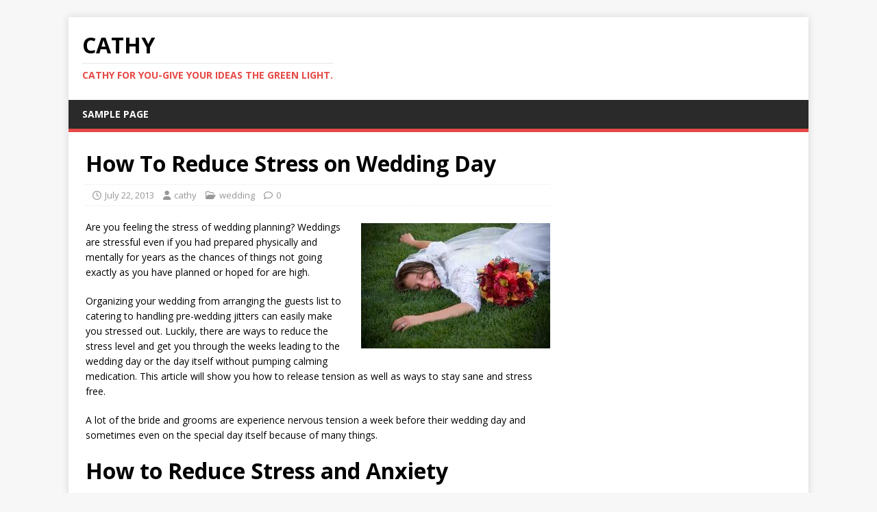

--- FILE ---
content_type: text/html; charset=UTF-8
request_url: https://cathy.snydle.com/how-to-reduce-stress.html
body_size: 10428
content:
<!DOCTYPE html>
<html class="no-js" lang="en-US">
<head>
<meta charset="UTF-8">
<meta name="viewport" content="width=device-width, initial-scale=1.0">
<link rel="profile" href="https://gmpg.org/xfn/11" />
<title>How To Reduce Stress on Wedding Day &#8211; Cathy</title>
<meta name='robots' content='max-image-preview:large' />
	<style>img:is([sizes="auto" i], [sizes^="auto," i]) { contain-intrinsic-size: 3000px 1500px }</style>
	<link rel='dns-prefetch' href='//fonts.googleapis.com' />
<link rel="alternate" type="application/rss+xml" title="Cathy &raquo; Feed" href="https://cathy.snydle.com/feed" />
<link rel="alternate" type="application/rss+xml" title="Cathy &raquo; Comments Feed" href="https://cathy.snydle.com/comments/feed" />
<link rel="alternate" type="application/rss+xml" title="Cathy &raquo; How To Reduce Stress on Wedding Day Comments Feed" href="https://cathy.snydle.com/how-to-reduce-stress.html/feed" />
<script type="text/javascript">
/* <![CDATA[ */
window._wpemojiSettings = {"baseUrl":"https:\/\/s.w.org\/images\/core\/emoji\/16.0.1\/72x72\/","ext":".png","svgUrl":"https:\/\/s.w.org\/images\/core\/emoji\/16.0.1\/svg\/","svgExt":".svg","source":{"concatemoji":"https:\/\/cathy.snydle.com\/wp-includes\/js\/wp-emoji-release.min.js?ver=6.8.3"}};
/*! This file is auto-generated */
!function(s,n){var o,i,e;function c(e){try{var t={supportTests:e,timestamp:(new Date).valueOf()};sessionStorage.setItem(o,JSON.stringify(t))}catch(e){}}function p(e,t,n){e.clearRect(0,0,e.canvas.width,e.canvas.height),e.fillText(t,0,0);var t=new Uint32Array(e.getImageData(0,0,e.canvas.width,e.canvas.height).data),a=(e.clearRect(0,0,e.canvas.width,e.canvas.height),e.fillText(n,0,0),new Uint32Array(e.getImageData(0,0,e.canvas.width,e.canvas.height).data));return t.every(function(e,t){return e===a[t]})}function u(e,t){e.clearRect(0,0,e.canvas.width,e.canvas.height),e.fillText(t,0,0);for(var n=e.getImageData(16,16,1,1),a=0;a<n.data.length;a++)if(0!==n.data[a])return!1;return!0}function f(e,t,n,a){switch(t){case"flag":return n(e,"\ud83c\udff3\ufe0f\u200d\u26a7\ufe0f","\ud83c\udff3\ufe0f\u200b\u26a7\ufe0f")?!1:!n(e,"\ud83c\udde8\ud83c\uddf6","\ud83c\udde8\u200b\ud83c\uddf6")&&!n(e,"\ud83c\udff4\udb40\udc67\udb40\udc62\udb40\udc65\udb40\udc6e\udb40\udc67\udb40\udc7f","\ud83c\udff4\u200b\udb40\udc67\u200b\udb40\udc62\u200b\udb40\udc65\u200b\udb40\udc6e\u200b\udb40\udc67\u200b\udb40\udc7f");case"emoji":return!a(e,"\ud83e\udedf")}return!1}function g(e,t,n,a){var r="undefined"!=typeof WorkerGlobalScope&&self instanceof WorkerGlobalScope?new OffscreenCanvas(300,150):s.createElement("canvas"),o=r.getContext("2d",{willReadFrequently:!0}),i=(o.textBaseline="top",o.font="600 32px Arial",{});return e.forEach(function(e){i[e]=t(o,e,n,a)}),i}function t(e){var t=s.createElement("script");t.src=e,t.defer=!0,s.head.appendChild(t)}"undefined"!=typeof Promise&&(o="wpEmojiSettingsSupports",i=["flag","emoji"],n.supports={everything:!0,everythingExceptFlag:!0},e=new Promise(function(e){s.addEventListener("DOMContentLoaded",e,{once:!0})}),new Promise(function(t){var n=function(){try{var e=JSON.parse(sessionStorage.getItem(o));if("object"==typeof e&&"number"==typeof e.timestamp&&(new Date).valueOf()<e.timestamp+604800&&"object"==typeof e.supportTests)return e.supportTests}catch(e){}return null}();if(!n){if("undefined"!=typeof Worker&&"undefined"!=typeof OffscreenCanvas&&"undefined"!=typeof URL&&URL.createObjectURL&&"undefined"!=typeof Blob)try{var e="postMessage("+g.toString()+"("+[JSON.stringify(i),f.toString(),p.toString(),u.toString()].join(",")+"));",a=new Blob([e],{type:"text/javascript"}),r=new Worker(URL.createObjectURL(a),{name:"wpTestEmojiSupports"});return void(r.onmessage=function(e){c(n=e.data),r.terminate(),t(n)})}catch(e){}c(n=g(i,f,p,u))}t(n)}).then(function(e){for(var t in e)n.supports[t]=e[t],n.supports.everything=n.supports.everything&&n.supports[t],"flag"!==t&&(n.supports.everythingExceptFlag=n.supports.everythingExceptFlag&&n.supports[t]);n.supports.everythingExceptFlag=n.supports.everythingExceptFlag&&!n.supports.flag,n.DOMReady=!1,n.readyCallback=function(){n.DOMReady=!0}}).then(function(){return e}).then(function(){var e;n.supports.everything||(n.readyCallback(),(e=n.source||{}).concatemoji?t(e.concatemoji):e.wpemoji&&e.twemoji&&(t(e.twemoji),t(e.wpemoji)))}))}((window,document),window._wpemojiSettings);
/* ]]> */
</script>
<style id='wp-emoji-styles-inline-css' type='text/css'>

	img.wp-smiley, img.emoji {
		display: inline !important;
		border: none !important;
		box-shadow: none !important;
		height: 1em !important;
		width: 1em !important;
		margin: 0 0.07em !important;
		vertical-align: -0.1em !important;
		background: none !important;
		padding: 0 !important;
	}
</style>
<link rel='stylesheet' id='wp-block-library-css' href='https://cathy.snydle.com/wp-includes/css/dist/block-library/style.min.css?ver=6.8.3' type='text/css' media='all' />
<style id='classic-theme-styles-inline-css' type='text/css'>
/*! This file is auto-generated */
.wp-block-button__link{color:#fff;background-color:#32373c;border-radius:9999px;box-shadow:none;text-decoration:none;padding:calc(.667em + 2px) calc(1.333em + 2px);font-size:1.125em}.wp-block-file__button{background:#32373c;color:#fff;text-decoration:none}
</style>
<style id='global-styles-inline-css' type='text/css'>
:root{--wp--preset--aspect-ratio--square: 1;--wp--preset--aspect-ratio--4-3: 4/3;--wp--preset--aspect-ratio--3-4: 3/4;--wp--preset--aspect-ratio--3-2: 3/2;--wp--preset--aspect-ratio--2-3: 2/3;--wp--preset--aspect-ratio--16-9: 16/9;--wp--preset--aspect-ratio--9-16: 9/16;--wp--preset--color--black: #000000;--wp--preset--color--cyan-bluish-gray: #abb8c3;--wp--preset--color--white: #ffffff;--wp--preset--color--pale-pink: #f78da7;--wp--preset--color--vivid-red: #cf2e2e;--wp--preset--color--luminous-vivid-orange: #ff6900;--wp--preset--color--luminous-vivid-amber: #fcb900;--wp--preset--color--light-green-cyan: #7bdcb5;--wp--preset--color--vivid-green-cyan: #00d084;--wp--preset--color--pale-cyan-blue: #8ed1fc;--wp--preset--color--vivid-cyan-blue: #0693e3;--wp--preset--color--vivid-purple: #9b51e0;--wp--preset--gradient--vivid-cyan-blue-to-vivid-purple: linear-gradient(135deg,rgba(6,147,227,1) 0%,rgb(155,81,224) 100%);--wp--preset--gradient--light-green-cyan-to-vivid-green-cyan: linear-gradient(135deg,rgb(122,220,180) 0%,rgb(0,208,130) 100%);--wp--preset--gradient--luminous-vivid-amber-to-luminous-vivid-orange: linear-gradient(135deg,rgba(252,185,0,1) 0%,rgba(255,105,0,1) 100%);--wp--preset--gradient--luminous-vivid-orange-to-vivid-red: linear-gradient(135deg,rgba(255,105,0,1) 0%,rgb(207,46,46) 100%);--wp--preset--gradient--very-light-gray-to-cyan-bluish-gray: linear-gradient(135deg,rgb(238,238,238) 0%,rgb(169,184,195) 100%);--wp--preset--gradient--cool-to-warm-spectrum: linear-gradient(135deg,rgb(74,234,220) 0%,rgb(151,120,209) 20%,rgb(207,42,186) 40%,rgb(238,44,130) 60%,rgb(251,105,98) 80%,rgb(254,248,76) 100%);--wp--preset--gradient--blush-light-purple: linear-gradient(135deg,rgb(255,206,236) 0%,rgb(152,150,240) 100%);--wp--preset--gradient--blush-bordeaux: linear-gradient(135deg,rgb(254,205,165) 0%,rgb(254,45,45) 50%,rgb(107,0,62) 100%);--wp--preset--gradient--luminous-dusk: linear-gradient(135deg,rgb(255,203,112) 0%,rgb(199,81,192) 50%,rgb(65,88,208) 100%);--wp--preset--gradient--pale-ocean: linear-gradient(135deg,rgb(255,245,203) 0%,rgb(182,227,212) 50%,rgb(51,167,181) 100%);--wp--preset--gradient--electric-grass: linear-gradient(135deg,rgb(202,248,128) 0%,rgb(113,206,126) 100%);--wp--preset--gradient--midnight: linear-gradient(135deg,rgb(2,3,129) 0%,rgb(40,116,252) 100%);--wp--preset--font-size--small: 13px;--wp--preset--font-size--medium: 20px;--wp--preset--font-size--large: 36px;--wp--preset--font-size--x-large: 42px;--wp--preset--spacing--20: 0.44rem;--wp--preset--spacing--30: 0.67rem;--wp--preset--spacing--40: 1rem;--wp--preset--spacing--50: 1.5rem;--wp--preset--spacing--60: 2.25rem;--wp--preset--spacing--70: 3.38rem;--wp--preset--spacing--80: 5.06rem;--wp--preset--shadow--natural: 6px 6px 9px rgba(0, 0, 0, 0.2);--wp--preset--shadow--deep: 12px 12px 50px rgba(0, 0, 0, 0.4);--wp--preset--shadow--sharp: 6px 6px 0px rgba(0, 0, 0, 0.2);--wp--preset--shadow--outlined: 6px 6px 0px -3px rgba(255, 255, 255, 1), 6px 6px rgba(0, 0, 0, 1);--wp--preset--shadow--crisp: 6px 6px 0px rgba(0, 0, 0, 1);}:where(.is-layout-flex){gap: 0.5em;}:where(.is-layout-grid){gap: 0.5em;}body .is-layout-flex{display: flex;}.is-layout-flex{flex-wrap: wrap;align-items: center;}.is-layout-flex > :is(*, div){margin: 0;}body .is-layout-grid{display: grid;}.is-layout-grid > :is(*, div){margin: 0;}:where(.wp-block-columns.is-layout-flex){gap: 2em;}:where(.wp-block-columns.is-layout-grid){gap: 2em;}:where(.wp-block-post-template.is-layout-flex){gap: 1.25em;}:where(.wp-block-post-template.is-layout-grid){gap: 1.25em;}.has-black-color{color: var(--wp--preset--color--black) !important;}.has-cyan-bluish-gray-color{color: var(--wp--preset--color--cyan-bluish-gray) !important;}.has-white-color{color: var(--wp--preset--color--white) !important;}.has-pale-pink-color{color: var(--wp--preset--color--pale-pink) !important;}.has-vivid-red-color{color: var(--wp--preset--color--vivid-red) !important;}.has-luminous-vivid-orange-color{color: var(--wp--preset--color--luminous-vivid-orange) !important;}.has-luminous-vivid-amber-color{color: var(--wp--preset--color--luminous-vivid-amber) !important;}.has-light-green-cyan-color{color: var(--wp--preset--color--light-green-cyan) !important;}.has-vivid-green-cyan-color{color: var(--wp--preset--color--vivid-green-cyan) !important;}.has-pale-cyan-blue-color{color: var(--wp--preset--color--pale-cyan-blue) !important;}.has-vivid-cyan-blue-color{color: var(--wp--preset--color--vivid-cyan-blue) !important;}.has-vivid-purple-color{color: var(--wp--preset--color--vivid-purple) !important;}.has-black-background-color{background-color: var(--wp--preset--color--black) !important;}.has-cyan-bluish-gray-background-color{background-color: var(--wp--preset--color--cyan-bluish-gray) !important;}.has-white-background-color{background-color: var(--wp--preset--color--white) !important;}.has-pale-pink-background-color{background-color: var(--wp--preset--color--pale-pink) !important;}.has-vivid-red-background-color{background-color: var(--wp--preset--color--vivid-red) !important;}.has-luminous-vivid-orange-background-color{background-color: var(--wp--preset--color--luminous-vivid-orange) !important;}.has-luminous-vivid-amber-background-color{background-color: var(--wp--preset--color--luminous-vivid-amber) !important;}.has-light-green-cyan-background-color{background-color: var(--wp--preset--color--light-green-cyan) !important;}.has-vivid-green-cyan-background-color{background-color: var(--wp--preset--color--vivid-green-cyan) !important;}.has-pale-cyan-blue-background-color{background-color: var(--wp--preset--color--pale-cyan-blue) !important;}.has-vivid-cyan-blue-background-color{background-color: var(--wp--preset--color--vivid-cyan-blue) !important;}.has-vivid-purple-background-color{background-color: var(--wp--preset--color--vivid-purple) !important;}.has-black-border-color{border-color: var(--wp--preset--color--black) !important;}.has-cyan-bluish-gray-border-color{border-color: var(--wp--preset--color--cyan-bluish-gray) !important;}.has-white-border-color{border-color: var(--wp--preset--color--white) !important;}.has-pale-pink-border-color{border-color: var(--wp--preset--color--pale-pink) !important;}.has-vivid-red-border-color{border-color: var(--wp--preset--color--vivid-red) !important;}.has-luminous-vivid-orange-border-color{border-color: var(--wp--preset--color--luminous-vivid-orange) !important;}.has-luminous-vivid-amber-border-color{border-color: var(--wp--preset--color--luminous-vivid-amber) !important;}.has-light-green-cyan-border-color{border-color: var(--wp--preset--color--light-green-cyan) !important;}.has-vivid-green-cyan-border-color{border-color: var(--wp--preset--color--vivid-green-cyan) !important;}.has-pale-cyan-blue-border-color{border-color: var(--wp--preset--color--pale-cyan-blue) !important;}.has-vivid-cyan-blue-border-color{border-color: var(--wp--preset--color--vivid-cyan-blue) !important;}.has-vivid-purple-border-color{border-color: var(--wp--preset--color--vivid-purple) !important;}.has-vivid-cyan-blue-to-vivid-purple-gradient-background{background: var(--wp--preset--gradient--vivid-cyan-blue-to-vivid-purple) !important;}.has-light-green-cyan-to-vivid-green-cyan-gradient-background{background: var(--wp--preset--gradient--light-green-cyan-to-vivid-green-cyan) !important;}.has-luminous-vivid-amber-to-luminous-vivid-orange-gradient-background{background: var(--wp--preset--gradient--luminous-vivid-amber-to-luminous-vivid-orange) !important;}.has-luminous-vivid-orange-to-vivid-red-gradient-background{background: var(--wp--preset--gradient--luminous-vivid-orange-to-vivid-red) !important;}.has-very-light-gray-to-cyan-bluish-gray-gradient-background{background: var(--wp--preset--gradient--very-light-gray-to-cyan-bluish-gray) !important;}.has-cool-to-warm-spectrum-gradient-background{background: var(--wp--preset--gradient--cool-to-warm-spectrum) !important;}.has-blush-light-purple-gradient-background{background: var(--wp--preset--gradient--blush-light-purple) !important;}.has-blush-bordeaux-gradient-background{background: var(--wp--preset--gradient--blush-bordeaux) !important;}.has-luminous-dusk-gradient-background{background: var(--wp--preset--gradient--luminous-dusk) !important;}.has-pale-ocean-gradient-background{background: var(--wp--preset--gradient--pale-ocean) !important;}.has-electric-grass-gradient-background{background: var(--wp--preset--gradient--electric-grass) !important;}.has-midnight-gradient-background{background: var(--wp--preset--gradient--midnight) !important;}.has-small-font-size{font-size: var(--wp--preset--font-size--small) !important;}.has-medium-font-size{font-size: var(--wp--preset--font-size--medium) !important;}.has-large-font-size{font-size: var(--wp--preset--font-size--large) !important;}.has-x-large-font-size{font-size: var(--wp--preset--font-size--x-large) !important;}
:where(.wp-block-post-template.is-layout-flex){gap: 1.25em;}:where(.wp-block-post-template.is-layout-grid){gap: 1.25em;}
:where(.wp-block-columns.is-layout-flex){gap: 2em;}:where(.wp-block-columns.is-layout-grid){gap: 2em;}
:root :where(.wp-block-pullquote){font-size: 1.5em;line-height: 1.6;}
</style>
<link rel='stylesheet' id='mh-google-fonts-css' href='https://fonts.googleapis.com/css?family=Open+Sans:400,400italic,700,600' type='text/css' media='all' />
<link rel='stylesheet' id='mh-magazine-lite-css' href='https://cathy.snydle.com/wp-content/themes/mh-magazine-lite/style.css?ver=2.10.0' type='text/css' media='all' />
<link rel='stylesheet' id='mh-font-awesome-css' href='https://cathy.snydle.com/wp-content/themes/mh-magazine-lite/includes/font-awesome.min.css' type='text/css' media='all' />
<script type="text/javascript" src="https://cathy.snydle.com/wp-includes/js/jquery/jquery.min.js?ver=3.7.1" id="jquery-core-js"></script>
<script type="text/javascript" src="https://cathy.snydle.com/wp-includes/js/jquery/jquery-migrate.min.js?ver=3.4.1" id="jquery-migrate-js"></script>
<script type="text/javascript" id="mh-scripts-js-extra">
/* <![CDATA[ */
var mh_magazine = {"text":{"toggle_menu":"Toggle Menu"}};
/* ]]> */
</script>
<script type="text/javascript" src="https://cathy.snydle.com/wp-content/themes/mh-magazine-lite/js/scripts.js?ver=2.10.0" id="mh-scripts-js"></script>
<link rel="https://api.w.org/" href="https://cathy.snydle.com/wp-json/" /><link rel="alternate" title="JSON" type="application/json" href="https://cathy.snydle.com/wp-json/wp/v2/posts/1845" /><link rel="EditURI" type="application/rsd+xml" title="RSD" href="https://cathy.snydle.com/xmlrpc.php?rsd" />
<meta name="generator" content="WordPress 6.8.3" />
<link rel="canonical" href="https://cathy.snydle.com/how-to-reduce-stress.html" />
<link rel='shortlink' href='https://cathy.snydle.com/?p=1845' />
<link rel="alternate" title="oEmbed (JSON)" type="application/json+oembed" href="https://cathy.snydle.com/wp-json/oembed/1.0/embed?url=https%3A%2F%2Fcathy.snydle.com%2Fhow-to-reduce-stress.html" />
<link rel="alternate" title="oEmbed (XML)" type="text/xml+oembed" href="https://cathy.snydle.com/wp-json/oembed/1.0/embed?url=https%3A%2F%2Fcathy.snydle.com%2Fhow-to-reduce-stress.html&#038;format=xml" />
<!--[if lt IE 9]>
<script src="https://cathy.snydle.com/wp-content/themes/mh-magazine-lite/js/css3-mediaqueries.js"></script>
<![endif]-->
</head>
<body id="mh-mobile" class="wp-singular post-template-default single single-post postid-1845 single-format-standard wp-theme-mh-magazine-lite mh-right-sb" itemscope="itemscope" itemtype="https://schema.org/WebPage">
<div class="mh-container mh-container-outer">
<div class="mh-header-mobile-nav mh-clearfix"></div>
<header class="mh-header" itemscope="itemscope" itemtype="https://schema.org/WPHeader">
	<div class="mh-container mh-container-inner mh-row mh-clearfix">
		<div class="mh-custom-header mh-clearfix">
<div class="mh-site-identity">
<div class="mh-site-logo" role="banner" itemscope="itemscope" itemtype="https://schema.org/Brand">
<div class="mh-header-text">
<a class="mh-header-text-link" href="https://cathy.snydle.com/" title="Cathy" rel="home">
<h2 class="mh-header-title">Cathy</h2>
<h3 class="mh-header-tagline">Cathy For You-Give Your Ideas The Green Light.</h3>
</a>
</div>
</div>
</div>
</div>
	</div>
	<div class="mh-main-nav-wrap">
		<nav class="mh-navigation mh-main-nav mh-container mh-container-inner mh-clearfix" itemscope="itemscope" itemtype="https://schema.org/SiteNavigationElement">
			<div class="menu"><ul>
<li class="page_item page-item-2"><a href="https://cathy.snydle.com/sample-page">Sample Page</a></li>
</ul></div>
		</nav>
	</div>
</header><div class="mh-wrapper mh-clearfix">
	<div id="main-content" class="mh-content" role="main" itemprop="mainContentOfPage"><article id="post-1845" class="post-1845 post type-post status-publish format-standard hentry category-wedding">
	<header class="entry-header mh-clearfix"><h1 class="entry-title">How To Reduce Stress on Wedding Day</h1><p class="mh-meta entry-meta">
<span class="entry-meta-date updated"><i class="far fa-clock"></i><a href="https://cathy.snydle.com/2013/07">July 22, 2013</a></span>
<span class="entry-meta-author author vcard"><i class="fa fa-user"></i><a class="fn" href="https://cathy.snydle.com/author/cathy">cathy</a></span>
<span class="entry-meta-categories"><i class="far fa-folder-open"></i><a href="https://cathy.snydle.com/category/wedding" rel="category tag">wedding</a></span>
<span class="entry-meta-comments"><i class="far fa-comment"></i><a class="mh-comment-scroll" href="https://cathy.snydle.com/how-to-reduce-stress.html#mh-comments">0</a></span>
</p>
	</header>
		<div class="entry-content mh-clearfix"><p><a href="https://cathy.snydle.com/wedding-day.html/wedding-stress-reliever" rel="attachment wp-att-2332"><img fetchpriority="high" decoding="async" class="size-full wp-image-2332 alignright" alt="wedding stress reliever" src="https://cathy.snydle.com/files/2013/07/wedding-stress-reliever.jpg" width="276" height="183" /></a>Are you feeling the stress of wedding planning? Weddings are stressful even if you had prepared physically and mentally for years as the chances of things not going exactly as you have planned or hoped for are high.</p>
<p>Organizing your wedding from arranging the guests list to catering to handling pre-wedding jitters can easily make you stressed out. Luckily, there are ways to reduce the stress level and get you through the weeks leading to the wedding day or the day itself without pumping calming medication. This article will show you how to release tension as well as ways to stay sane and stress free.</p>
<p>A lot of the bride and grooms are experience nervous tension a week before their wedding day and sometimes even on the special day itself because of many things.</p>
<h1>How to Reduce Stress and Anxiety</h1>
<p>If you wish for a stress free, wedding preparation then you should consider doing the following things below:</p>
<h1>How to Reduce Stress Levels</h1>
<h3>1. Organize and Delegate Workload To Your Best Friends</h3>
<p><a href="https://cathy.snydle.com/wedding-day.html/wedding-stress-relief" rel="attachment wp-att-2334"><img decoding="async" class="size-full wp-image-2334 alignleft" alt="wedding stress relief" src="https://cathy.snydle.com/files/2013/07/wedding-stress-relief.jpg" width="300" height="260" /></a> Weddings are one of the biggest parties in one’s life, probably why it is stressful to plan a beautiful wedding. There are details and details of things to do that the only way to make your life less stressful is to organize your friends and delegate some of the workload. Take note, bridesmaids, and maid of honor are there for purposes so when you need assistance, do not be afraid to ask them. I’m sure, they will be happy, and even eager to provide assistance to make your special day truly memorable.</p>
<h1>How to Reduce Stress in Your Life</h1>
<h3>2. Wedding Coordinator</h3>
<p>If you want your wedding preparation to be less stressful, you should also hire the best wedding coordinator. Even if you are the type who’s used to organizing big events or stressful occasion, there is no doubt that a wedding coordinator is a big help since there are many things to do that keeping track of all of them will fray the nerves. Besides, your role is to be the most beautiful bride on your wedding day, so leave the worrying and interviewing of florist, bandleader to your coordinator and get your money’s worth.</p>
<h1>How to Reduce Mental Stress</h1>
<h3>3. Appoint Someone as a Wedding Day Contact</h3>
<p>The last thing you need on your wedding is dealing with last minute problems or decisions because if you do, you will also be dealing with wedding stress. So, if you wish your big day to be stress free, choose a person who will decide for you in case there is last minute coordination. That person should be reliable, trustworthy and must know you very well, particularly your likes and dislikes being able to make the right decisions in your behalf.</p>
<h1>How to Reduce The Stress</h1>
<h3>4. Never Skip A Meal</h3>
<p>I know you need to look your best but skipping meal can wreck havoc on your nerves and make you cranky, which is why you should eat throughout the day. Moreover, when you are well nourished, you are more focused, alert and relax. Bear in mind, eating a sandwich or a reasonable breakfast with carbs and protein will not add an inch to your waist, so not eating is pointless.</p>
<h1>How to Reduce Your Stress</h1>
<h3>5. Wedding Planning Checklist</h3>
<p>Wedding is less stressful when you have prepared early on and have created a checklist of things to do. You see, when you have a checklist you can easily monitor the wedding preparation as you crossed out the items on your list one by one, item you have completed or finished doing.</p>
<h1>How to Reduce Anxiety and Stress</h1>
<h3>6. Wedding Planning Timeline</h3>
<p>Set a realistic wedding day to meet the deadline most especially when you want a big and lavish wedding. It is possible to make your dream wedding come true without being too stress when you have set a realistic wedding planning timeline. In case you are not good in planning an event or your schedule leaves you with less time to take care of the wedding details, a wedding planning guide can help you make the event enjoyable and stress free. Take note, hiring a wedding planner will make you focus on the planning but not the worrying as the details like sourcing vendors, florist and caterer no longer falls on your shoulder.</p>
<h1>How to Reduce Stress in Life</h1>
<h3>7. Rejuvenate and Relax</h3>
<p style="text-align: left"><a href="https://cathy.snydle.com/wedding-day.html/stress-relievers" rel="attachment wp-att-2333"><img decoding="async" class=" wp-image-2333 aligncenter" alt="stress relievers" src="https://cathy.snydle.com/files/2013/07/stress-relievers.jpg" width="474" height="124" /></a>If you are getting married in a day or two, stop whatever you are doing and relax. Keep in mind that you are just getting married to the most wonderful person, who will love you no matter what you look in the morning. So, there is nothing to be worried about even if on your wedding day everything went crazy as the most important thing is that you are getting married. But of course, it also good if you visit a spa or massage at home or the hotel the day before to pamper yourself and de-stress.</p>
<p>Additionally, when you feel nervous and overwhelmed by the wedding preparation take a deep breath instead of drinking yourself to stupor, as hangover will make you feel worse the next day and your skin ugly. You can party when it is time to get drunk and ugly that is at the reception.</p>
<h1>Tips on How to Reduce Stress</h1>
<h3>Exercise</h3>
<p>– A lot of brides and grooms get stressed out when planning their wedding. So, if you are also stress because of the wedding but do not want to take medication the best thing to do is exercise. With exercising, you can relieve the tension off your body and even feel good about yourself. Taking a long walk, or go to the gym to combat the stress before things get out of control. These activities are enough to help keep your head clear as well as relieve tensions that are threatening to take over you.</p>
<h3>Yoga</h3>
<p>– Practicing yoga can help you feel and look good. The breathing and yoga poses will help the body’s vital organs, sharpen the mind, and relieve body tension. It is easy to do, and you can practice at home.</p>
<h3>Take a Bath</h3>
<p>– Relaxing in the bathtub can also help relieve stress and cost free, as you just need to fill your bathtub, get in, and close your eyes to wash all the tensions of the wedding preparation.</p>
<h3>Smile</h3>
<p>– This is the easiest way to relieve tension and calm the nerves, just smile and laugh a lot. Forgot all the possible wedding fluff and enjoy the moment, so you can feel good.</p>
	</div><div id="text-4" class="mh-widget mh-posts-2 widget_text">			<div class="textwidget"><script type="text/javascript" src="//ap.lijit.com/www/delivery/fpi.js?z=198043&u=365greetings&width=728&height=90"></script>

<div style="display:block;width:100%;clear:right;border:1px;float:left;margin:1px;">
<div style="display:block;border:1px;float:left;margin:1px;">
<script async src="//pagead2.googlesyndication.com/pagead/js/adsbygoogle.js"></script>
<!-- 300X250-snydle -->
<ins class="adsbygoogle"
     style="display:inline-block;width:300px;height:250px"
     data-ad-client="ca-pub-8265179546170419"
     data-ad-slot="1973760884"></ins>
<script>
(adsbygoogle = window.adsbygoogle || []).push({});
</script></div>
<div style="display:block;border:1px;float:left;margin:1px;">
<script type="text/javascript" src="https://ap.lijit.com/www/delivery/fpi.js?z=198045&u=365greetings&width=300&height=250"></script>
</div>
</div></div>
		</div><div id="text-5" class="mh-widget mh-posts-2 widget_text">			<div class="textwidget"><script async src="//pagead2.googlesyndication.com/pagead/js/adsbygoogle.js"></script>
<ins class="adsbygoogle"
     style="display:block"
     data-ad-format="autorelaxed"
     data-ad-client="ca-pub-8265179546170419"
     data-ad-slot="5466810885"></ins>
<script>
     (adsbygoogle = window.adsbygoogle || []).push({});
</script>
<iframe src="https://rcm-na.amazon-adsystem.com/e/cm?t=freegreecard-20&o=1&p=12&l=ur1&category=fashion_giftguide_2015&banner=1Q6FFZGEZ026PRSFW2G2&f=ifr&lc=pf4&linkID=FPGQB5CKCRRCEYMK" scrolling="no" border="0" marginwidth="0" style="border:none;" frameborder="0"></iframe>
<iframe src="https://rcm-na.amazon-adsystem.com/e/cm?t=freegreecard-20&o=1&p=12&l=ur1&category=customholid&banner=08468G1RAD37F94JSJ02&f=ifr&lc=pf4&linkID=PLVYTYB63YOFIQZS" scrolling="no" border="0" marginwidth="0" style="border:none;" frameborder="0"></iframe></div>
		</div></article><div class="mh-author-box mh-clearfix">
	<figure class="mh-author-box-avatar">
		<img alt='' src='https://secure.gravatar.com/avatar/c3c63bbea1335e74e3fc66e92e5111b0c6bf7ca3e5a0278a20152f4ae9c1663d?s=90&#038;d=mm&#038;r=g' srcset='https://secure.gravatar.com/avatar/c3c63bbea1335e74e3fc66e92e5111b0c6bf7ca3e5a0278a20152f4ae9c1663d?s=180&#038;d=mm&#038;r=g 2x' class='avatar avatar-90 photo' height='90' width='90' loading='lazy' decoding='async'/>	</figure>
	<div class="mh-author-box-header">
		<span class="mh-author-box-name">
			About cathy		</span>
					<span class="mh-author-box-postcount">
				<a href="https://cathy.snydle.com/author/cathy" title="More articles written by cathy'">
					229 Articles				</a>
			</span>
			</div>
			<div class="mh-author-box-bio">
			Hi, I am Cathy, a travel junkie, foodie, photog crazy and frustrated writer. 
I but I don’t consider myself a writer… I blog because I wanted to immortalize my life experiences, share information and just write about all sorts of topics. 
 
I enjoy food, travelling, taking photos, reading, and blogging and meeting new people… 
 
I write all posts, unless otherwise stated. Feel free to leave me a comment or follow me on <a href="https://twitter.com/cuttysark_roy">Twitter</a> and i'll follow you back or connect with me via<a href="https://plus.google.com/107772423059713043268?rel=author">Google+</a> as I love to hear from my readers.		</div>
	</div><nav class="mh-post-nav mh-row mh-clearfix" itemscope="itemscope" itemtype="https://schema.org/SiteNavigationElement">
<div class="mh-col-1-2 mh-post-nav-item mh-post-nav-prev">
<a href="https://cathy.snydle.com/baby-shower-invitation-ideas.html" rel="prev"><span>Previous</span><p>Baby Shower Invitation Ideas</p></a></div>
<div class="mh-col-1-2 mh-post-nav-item mh-post-nav-next">
<a href="https://cathy.snydle.com/home-remedies-for-kidney-stones.html" rel="next"><span>Next</span><p>Home Remedies for Kidney Stones</p></a></div>
</nav>
		<h4 id="mh-comments" class="mh-widget-title mh-comment-form-title">
			<span class="mh-widget-title-inner">
				Be the first to comment			</span>
		</h4>	<div id="respond" class="comment-respond">
		<h3 id="reply-title" class="comment-reply-title">Leave a Reply <small><a rel="nofollow" id="cancel-comment-reply-link" href="/how-to-reduce-stress.html#respond" style="display:none;">Cancel reply</a></small></h3><p class="must-log-in">You must be <a href="https://cathy.snydle.com/wp-login.php?redirect_to=https%3A%2F%2Fcathy.snydle.com%2Fhow-to-reduce-stress.html">logged in</a> to post a comment.</p>	</div><!-- #respond -->
		</div>
	<aside class="mh-widget-col-1 mh-sidebar" itemscope="itemscope" itemtype="https://schema.org/WPSideBar"><div id="text-3" class="mh-widget widget_text">			<div class="textwidget"><div style="display:block;clear:right;border:1px;float:left;margin:1px;">
<script async src="//pagead2.googlesyndication.com/pagead/js/adsbygoogle.js"></script>
<!-- 300X600-snydle -->
<ins class="adsbygoogle"
     style="display:inline-block;width:300px;height:600px"
     data-ad-client="ca-pub-8265179546170419"
     data-ad-slot="8020294487"></ins>
<script>
(adsbygoogle = window.adsbygoogle || []).push({});
</script>

</div>
</div>
		</div><div id="text-2" class="mh-widget widget_text">			<div class="textwidget"><div style="display:block;clear:right;border:1px;float:left;margin:1px;">
<script async src="//pagead2.googlesyndication.com/pagead/js/adsbygoogle.js"></script>
<!-- 300X600-snydle -->
<ins class="adsbygoogle"
     style="display:inline-block;width:300px;height:600px"
     data-ad-client="ca-pub-8265179546170419"
     data-ad-slot="8020294487"></ins>
<script>
(adsbygoogle = window.adsbygoogle || []).push({});
</script>

</div>

</div>
		</div>
		<div id="recent-posts-2" class="mh-widget widget_recent_entries">
		<h4 class="mh-widget-title"><span class="mh-widget-title-inner">Recent Posts</span></h4>
		<ul>
											<li>
					<a href="https://cathy.snydle.com/20-new-year-party-food-ideas.html">20 New Year Party Food Ideas</a>
									</li>
											<li>
					<a href="https://cathy.snydle.com/inspirational-new-year-quotes.html">Inspirational New Year Quotes</a>
									</li>
											<li>
					<a href="https://cathy.snydle.com/christmas-messages-husband.html">Christmas Messages for Husband</a>
									</li>
											<li>
					<a href="https://cathy.snydle.com/inspirational-christmas-quotes.html">Inspirational Christmas Quotes</a>
									</li>
											<li>
					<a href="https://cathy.snydle.com/20-clever-candy-cane-christmas-decorations.html">20 Clever Candy Cane Christmas Decorations</a>
									</li>
					</ul>

		</div><div id="text-6" class="mh-widget widget_text">			<div class="textwidget"><script type="text/javascript" src="//ap.lijit.com/www/delivery/fpi.js?z=406065&u=365greetings&width=300&height=600"></script></div>
		</div><div id="categories-2" class="mh-widget widget_categories"><h4 class="mh-widget-title"><span class="mh-widget-title-inner">Categories</span></h4>
			<ul>
					<li class="cat-item cat-item-50"><a href="https://cathy.snydle.com/category/baby-shower">Baby Shower</a>
</li>
	<li class="cat-item cat-item-40"><a href="https://cathy.snydle.com/category/trivia/beauty">Beauty</a>
</li>
	<li class="cat-item cat-item-61"><a href="https://cathy.snydle.com/category/birthday">Birthday</a>
</li>
	<li class="cat-item cat-item-59"><a href="https://cathy.snydle.com/category/christmas">Christmas</a>
</li>
	<li class="cat-item cat-item-55"><a href="https://cathy.snydle.com/category/diwali">Diwali</a>
</li>
	<li class="cat-item cat-item-62"><a href="https://cathy.snydle.com/category/easter">Easter</a>
</li>
	<li class="cat-item cat-item-42"><a href="https://cathy.snydle.com/category/fashion">Fashion</a>
</li>
	<li class="cat-item cat-item-44"><a href="https://cathy.snydle.com/category/fathers-day">Father&#039;s Day</a>
</li>
	<li class="cat-item cat-item-43"><a href="https://cathy.snydle.com/category/food">Food</a>
</li>
	<li class="cat-item cat-item-65"><a href="https://cathy.snydle.com/category/frozen">Frozen</a>
</li>
	<li class="cat-item cat-item-57"><a href="https://cathy.snydle.com/category/halloween">Halloween</a>
</li>
	<li class="cat-item cat-item-69"><a href="https://cathy.snydle.com/category/hanukkah">Hanukkah</a>
</li>
	<li class="cat-item cat-item-52"><a href="https://cathy.snydle.com/category/health">Health</a>
</li>
	<li class="cat-item cat-item-10"><a href="https://cathy.snydle.com/category/holiday">Holiday</a>
</li>
	<li class="cat-item cat-item-17"><a href="https://cathy.snydle.com/category/home">Home</a>
</li>
	<li class="cat-item cat-item-64"><a href="https://cathy.snydle.com/category/jokes">Jokes</a>
</li>
	<li class="cat-item cat-item-46"><a href="https://cathy.snydle.com/category/mehndi">Mehndi</a>
</li>
	<li class="cat-item cat-item-38"><a href="https://cathy.snydle.com/category/mothers-day">mothers day</a>
</li>
	<li class="cat-item cat-item-66"><a href="https://cathy.snydle.com/category/new-year">New Year</a>
</li>
	<li class="cat-item cat-item-37"><a href="https://cathy.snydle.com/category/parenting">Parenting</a>
</li>
	<li class="cat-item cat-item-47"><a href="https://cathy.snydle.com/category/quotes">Quotes</a>
</li>
	<li class="cat-item cat-item-63"><a href="https://cathy.snydle.com/category/ramadan">Ramadan</a>
</li>
	<li class="cat-item cat-item-49"><a href="https://cathy.snydle.com/category/rangoli">Rangoli</a>
</li>
	<li class="cat-item cat-item-39"><a href="https://cathy.snydle.com/category/recipes">Recipes</a>
</li>
	<li class="cat-item cat-item-36"><a href="https://cathy.snydle.com/category/relationship">Relationship</a>
</li>
	<li class="cat-item cat-item-53"><a href="https://cathy.snydle.com/category/tattoo">Tattoo</a>
</li>
	<li class="cat-item cat-item-58"><a href="https://cathy.snydle.com/category/thanksgiving">Thanksgiving</a>
</li>
	<li class="cat-item cat-item-3"><a href="https://cathy.snydle.com/category/travel">Travel</a>
</li>
	<li class="cat-item cat-item-35"><a href="https://cathy.snydle.com/category/trivia">Trivia</a>
</li>
	<li class="cat-item cat-item-1"><a href="https://cathy.snydle.com/category/uncategorized">Uncategorized</a>
</li>
	<li class="cat-item cat-item-60"><a href="https://cathy.snydle.com/category/valentines-day">Valentines Day</a>
</li>
	<li class="cat-item cat-item-2"><a href="https://cathy.snydle.com/category/wedding">wedding</a>
</li>
			</ul>

			</div><div id="meta-2" class="mh-widget widget_meta"><h4 class="mh-widget-title"><span class="mh-widget-title-inner">Meta</span></h4>
		<ul>
						<li><a href="https://cathy.snydle.com/wp-login.php">Log in</a></li>
			<li><a href="https://cathy.snydle.com/feed">Entries feed</a></li>
			<li><a href="https://cathy.snydle.com/comments/feed">Comments feed</a></li>

			<li><a href="https://wordpress.org/">WordPress.org</a></li>
		</ul>

		</div></aside></div>
<div class="mh-copyright-wrap">
	<div class="mh-container mh-container-inner mh-clearfix">
		<p class="mh-copyright">Copyright &copy; 2026 | WordPress Theme by <a href="https://mhthemes.com/themes/mh-magazine/?utm_source=customer&#038;utm_medium=link&#038;utm_campaign=MH+Magazine+Lite" rel="nofollow">MH Themes</a></p>
	</div>
</div>
</div><!-- .mh-container-outer -->
<script type="speculationrules">
{"prefetch":[{"source":"document","where":{"and":[{"href_matches":"\/*"},{"not":{"href_matches":["\/wp-*.php","\/wp-admin\/*","\/files\/*","\/wp-content\/*","\/wp-content\/plugins\/*","\/wp-content\/themes\/mh-magazine-lite\/*","\/*\\?(.+)"]}},{"not":{"selector_matches":"a[rel~=\"nofollow\"]"}},{"not":{"selector_matches":".no-prefetch, .no-prefetch a"}}]},"eagerness":"conservative"}]}
</script>
<script type="text/javascript" src="https://cathy.snydle.com/wp-includes/js/comment-reply.min.js?ver=6.8.3" id="comment-reply-js" async="async" data-wp-strategy="async"></script>
</body>
</html>

--- FILE ---
content_type: text/html; charset=utf-8
request_url: https://www.google.com/recaptcha/api2/aframe
body_size: 265
content:
<!DOCTYPE HTML><html><head><meta http-equiv="content-type" content="text/html; charset=UTF-8"></head><body><script nonce="iHwIbyF2bfj2zhnFHtjOxQ">/** Anti-fraud and anti-abuse applications only. See google.com/recaptcha */ try{var clients={'sodar':'https://pagead2.googlesyndication.com/pagead/sodar?'};window.addEventListener("message",function(a){try{if(a.source===window.parent){var b=JSON.parse(a.data);var c=clients[b['id']];if(c){var d=document.createElement('img');d.src=c+b['params']+'&rc='+(localStorage.getItem("rc::a")?sessionStorage.getItem("rc::b"):"");window.document.body.appendChild(d);sessionStorage.setItem("rc::e",parseInt(sessionStorage.getItem("rc::e")||0)+1);localStorage.setItem("rc::h",'1768888414278');}}}catch(b){}});window.parent.postMessage("_grecaptcha_ready", "*");}catch(b){}</script></body></html>